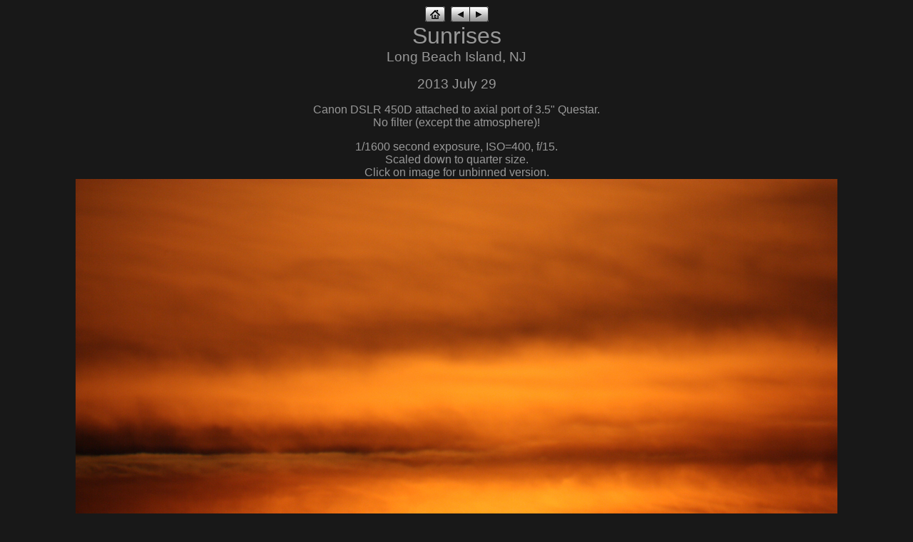

--- FILE ---
content_type: text/html; charset=UTF-8
request_url: https://swh.princeton.edu/~rvdb/images/Questar/Sunrise.html
body_size: 3977
content:
<!-- <!DOCTYPE HTML SYSTEM "html.dtd"> -->
<!DOCTYPE HTML PUBLIC "-//W3C//DTD HTML 4.0 Transitional//EN"
"http://www.w3.org/TR/REC-html40/loose.dtd">
<HTML>
<HEAD>
<LINK REL="SHORTCUT ICON" HREF="http://www.princeton.edu/~rvdb/pushield.ico">
<TITLE> Sunrise </TITLE>
<LINK REL="stylesheet" HREF="../default.css" TYPE="text/css" MEDIA="screen">
</HEAD>
<BODY LINK="888888" VLINK="777777"  bgcolor="#181818">

<CENTER>
<img src="buttons.png" alt="thumbs prev next" border="1" width="98" height="24"
	usemap="#buttons">
<map name="buttons">
  <area shape="rect" coords="0,0,33,24" alt="Thumbnails"
	href="index.html">
  <area shape="rect" coords="34,0,66,24" alt="Previous"
	href="SolarEclipse2017/index.html">
  <area shape="rect" coords="67,0,98,24" alt="Next"
	href="SunBaader.html">
</map>
<br>


<H1> Sunrises </H1>

<H3>Long Beach Island, NJ</H3>
<p>
<div id="facebook" class="plugin">
<div id="fb-root"></div><script
src="http://connect.facebook.net/en_US/all.js#xfbml=1"></script><fb:like
href="" send="true" width="300" show_faces="false" colorscheme="dark"
font=""></fb:like>
</div>

<p>
<H3>2013 July 29</H3>

<p>
Canon DSLR 450D attached to axial port of 3.5" Questar. <br>
No filter (except the atmosphere)! <br>
<p>
1/1600 second exposure, ISO=400, f/15.  <br>
Scaled down to quarter size.  <br>
Click on image for unbinned version. <br>
<A HREF="Sunrise_0015.jpg">
<img src="Sunrise_0015_25pct.jpg" border="0"><br>
</A>
<br>

1/1600 second exposure, ISO=100, f/15.  <br>
<A HREF="Sunrise_0024.jpg">
<img src="Sunrise_0024_25pct.jpg" border="0"><br>
</A>
<br>

48 hours later.  <br>
1/800 second exposure, ISO=200, f/15.  <br>
Note the elusive <i>green flash</i> <br>
<A HREF="GreenFlash_IMG_0017.jpg">
<img src="GreenFlash_IMG_0017_25pct.jpg" border="0"><br>
</A>
<br>

<!--
1/8 second exposure, ISO=1600, f/15, Baader Solar Filter.  <br>
<A HREF="GreenFlash_IMG_0021.jpg">
<img src="GreenFlash_IMG_0021_25pct.jpg" border="0"><br>
</A>
<br>
-->

<hr size=2>

<p>
<H3>2012 August 02</H3>

<p>
Canon DSLR 450D attached to axial port of 3.5" Questar. <br>
No filter (except the atmosphere)! <br>
<p>
1/4000 second exposure, ISO=100, f/15.  <br>
Scaled down to quarter size.  <br>
<!--
Click on image for unbinned version. <br>
<A HREF="Sunrise_0046.jpg">
<img src="Sunrise_0046_25pct.jpg" border="0"><br>
</A>
<br>
-->

<p> 
Move mouse over image for annotations marking sunspots and green flash. <p>
<script language="Javascript"> 
<!--
var img_on = new Image()
img_on.src = "Sunrise_0046_annotated_25pct.jpg"  
var img_off = new Image()
img_off.src = "Sunrise_0046_25pct.jpg"  
//-->
</script> 
<a href="javascript:void(0)"
onmouseover="document.toggle.src=img_on.src"
onmouseout="document.toggle.src=img_off.src"> 
<img src = "Sunrise_0046_25pct.jpg"  name="toggle" border="0"><br> 
</a> 
Click <A HREF="Sunrise_0046.jpg">here</A> for full-size image (2 Mb).
</p> 

A bit earlier:<br>
<A HREF="Sunrise_0038.jpg">
<img src="Sunrise_0038_25pct.jpg" border="0"><br>
</A>
<br>

First peek:<br>
<A HREF="Sunrise_0016.jpg">
<img src="Sunrise_0016_25pct.jpg" border="0"><br>
</A>
<br>

<p>
Short video showing the Sunspots moving with the Sun, not with the clouds: <br>
<iframe width="640" height="480" src="http://www.youtube.com/embed/YRGOzhL6N5I?rel=0" frameborder="0" allowfullscreen></iframe>


<hr size="2">

<H4>2012 August 02</H4>

Stack of 10 taken 15 minutes after sunrise:<br>
<A HREF="sunrise_0160_0169_wavelet_25pct.jpg">
<img src="sunrise_0160_0169_wavelet_25pct.jpg" border="0"><br>
</A>
<br>

<p>
<A HREF="index.html">Return to Thumbnails</A>
</CENTER>


<script type="text/javascript">
var gaJsHost = (("https:" == document.location.protocol) ? "https://ssl." : "http://www.");
document.write(unescape("%3Cscript src='" + gaJsHost + "google-analytics.com/ga.js' type='text/javascript'%3E%3C/script%3E"));
</script>
<script type="text/javascript">
var pageTracker = _gat._getTracker("UA-6220689-1");
pageTracker._trackPageview();
</script>

</BODY></HTML>


--- FILE ---
content_type: text/css
request_url: https://swh.princeton.edu/~rvdb/images/default.css
body_size: 943
content:

A:link {
	text-decoration: none; 
	color: #EE7F2D;
}
A:visited {
	text-decoration: none;
	color: #aa4400;
}
A:active {
	text-decoration: none;
	color: #552200;
}
A:hover {
	text-decoration: underline;
	color: #007700;
}

BODY {
	font-family: Arial, Verdana, sans-serif;
	color: #999999;
}

H1 {
	font-size: 2em;
	font-weight: normal;
	margin: 0;
	font-family: "comic sans ms", Arial;
	color: #999999; 
}

H2 {
	font-weight: normal;
	margin: 0;
	font-family: "comic sans ms", Arial;
	color: #999999; 
}

H3 {
	font-weight: normal;
	margin: 0;
	font-family: "comic sans ms", Arial;
	color: #999999; 
}

IMG {
	border: 0;
}

.tile {
	max-height: 150px;
	max-width: 150px;
	padding: 3px;
}

.tiles {
	clear: both;
	background: black;
	border: 3px solid #555555;
	width: 770px;
}

#facebook {
       text-align: center;
}

.fb_ltr {
margin: 0 auto;
width: auto !important;
}

